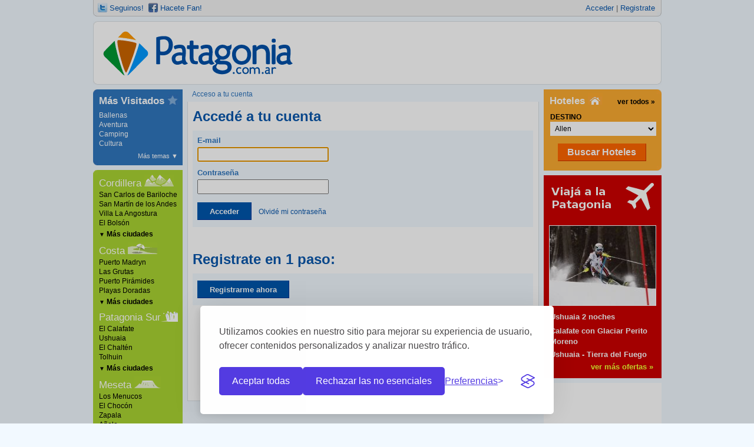

--- FILE ---
content_type: text/html; charset=ISO-8859-1
request_url: https://www.patagonia.com.ar/acceder.php?url=/album-fotos/1937+Perito+Moreno.html
body_size: 36281
content:
<!DOCTYPE html PUBLIC "-//W3C//DTD XHTML 1.0 Transitional//EN" "https://www.w3.org/TR/xhtml1/DTD/xhtml1-transitional.dtd">
<html xmlns="https://www.w3.org/1999/xhtml">
<head>
<meta name="viewport" content="width=device-width, initial-scale=1">
<meta http-equiv="Content-Type" content="text/html; charset=ISO-8859-1" />
<meta content="Panel personal de usuarios de Patagonia.com.ar. Registrate en 1 paso GRATIS. Acced&eacute; y coment&aacute; fotos, notas y sub&iacute; tu propio album de fotos." name="description" />
<title>Acceso a usuarios de Patagonia.com.ar</title>
<link rel="shortcut icon" href="/img/favicon.gif" type="image/x-icon" />
<link href="/estilo.css" rel="stylesheet" type="text/css" />
<link href="/contacto.css" rel="stylesheet" type="text/css" />


<link href="https://www.patagonia.com.ar/media.css?108998836" rel="stylesheet" type="text/css" />
<meta property="fb:page_id" content="119426738087653" />

<!-- jQuery y otros scripts -->
<script type="text/javascript" src="https://ajax.googleapis.com/ajax/libs/jquery/1.4.2/jquery.min.js"></script>
<script type="text/javascript" src="https://maps.google.com/maps/api/js?language=ES&key=AIzaSyDhddk_lxaqHlE5UeJUunZb0MmEw84sqAA"></script>
<script type="text/javascript" src="https://www.patagonia.com.ar/js/cycle.js"></script>
<script type="text/javascript" src="https://www.patagonia.com.ar/js/menues.js"></script>

<!-- Consentimiento predeterminado -->
<script>
  window.dataLayer = window.dataLayer || [];
  function gtag(){ dataLayer.push(arguments); }
  gtag('consent', 'default', {
    'analytics_storage': 'denied',
    'ad_storage': 'denied',
    'ad_user_data': 'denied',
    'ad_personalization': 'denied'
  });
</script>

<!-- Silktide Consent Manager -->
<link rel="stylesheet" id="silktide-consent-manager-css" href="/cmp/silktide-consent-manager.css">
<script src="/cmp/silktide-consent-manager.js"></script>
<script>
silktideCookieBannerManager.updateCookieBannerConfig({
  background: { showBackground: true },
  cookieIcon: { position: "bottomLeft" },
  cookieTypes: [
    {
      id: "necesarias",
      name: "Necesarias",
      description: "<p>Estas cookies son necesarias para que el sitio web funcione correctamente y no pueden desactivarse. Ayudan a iniciar sesi&oacute;n y a configurar las preferencias de privacidad.</p>",
      required: true
    },
    {
      id: "anal_tica",
      name: "Anal&iacute;tica",
      description: "<p>Estas cookies nos ayudan a mejorar el sitio haciendo un seguimiento de las p&aacute;ginas m&aacute;s populares y de c&oacute;mo se mueven los visitantes por el sitio.</p>",
      required: false,
      onAccept: function() {
        gtag('consent', 'update', { analytics_storage: 'granted' });
        dataLayer.push({ event: 'consent_accepted_anal_tica' });
      },
      onReject: function() {
        gtag('consent', 'update', { analytics_storage: 'denied' });
      }
    },
    {
      id: "avisos",
      name: "Avisos",
      description: "<p>Estas cookies proporcionan funciones adicionales y personalizaci&oacute;n para mejorar su experiencia.</p>",
      required: false,
      onAccept: function() {
        gtag('consent', 'update', {
          ad_storage: 'granted',
          ad_user_data: 'granted',
          ad_personalization: 'granted'
        });
        dataLayer.push({ event: 'consent_accepted_avisos' });
      },
      onReject: function() {
        gtag('consent', 'update', {
          ad_storage: 'denied',
          ad_user_data: 'denied',
          ad_personalization: 'denied'
        });
      }
    }
  ],
  text: {
    banner: {
      description: "<p>Utilizamos cookies en nuestro sitio para mejorar su experiencia de usuario, ofrecer contenidos personalizados y analizar nuestro tr&aacute;fico.</p>",
      acceptAllButtonText: "Aceptar todas",
      rejectNonEssentialButtonText: "Rechazar las no esenciales",
      preferencesButtonText: "Preferencias"
    },
    preferences: {
      title: "Personalice sus preferencias de cookies",
      description: "<p>Respetamos su derecho a la privacidad. Puede elegir no permitir algunos tipos de cookies.</p>",
      creditLinkText: "Obtener este banner gratis"
    }
  },
  position: { banner: "bottomCenter" }
});
</script>

<!-- Google tag (gtag.js) para GA4 -->
<script async src="https://www.googletagmanager.com/gtag/js?id=G-NY7GWWB2V9"></script>
<script>
  gtag('js', new Date());
  gtag('config', 'G-NY7GWWB2V9'); // Google Analytics 4 (este ID es el actual)
</script>

<!-- Google AdSense -->
<script async src="//pagead2.googlesyndication.com/pagead/js/adsbygoogle.js"></script>
<script>
  (adsbygoogle = window.adsbygoogle || []).push({
    google_ad_client: "ca-pub-4344212013311963",
    enable_page_level_ads: true
  });
</script>
<script type="text/javascript" src="/js/contacto/simplemodal.js"></script>
<script type="text/javascript" src="/js/contacto/contacto.js"></script>
<script type="text/javascript" src="/js/jquery.alphanumeric.js"></script>
<script type="text/javascript" language="javascript">
$(document).ready(function() {
	$('#tick').hide();
	$('#ali').change(chequeo_alias);
	$('#ali').keyup(chequeo_alias);
	$('#ali').numeric({allow:"abcdefghijklmnopqrstuvwxyz_"});
});
function chequeo_alias(){
	var ali = $('#ali').val();
	if(ali == '' || ali.length < 3){
		$('#ali').css('border', '3px #CCC solid');
		$('#tick').hide();
	}else{
		jQuery.ajax({
		   type: 'POST',
		   url: 'alias.php',
		   data: 'ali='+ ali,
		   cache: false,
		   success: function(response){
				if(response == 1){
					$('#ali').css('border', '3px #C33 solid');
					$('#tick').hide();
					$('#cross').fadeIn();
					$('#regis').attr('disabled', 'disabled');
					}else{
					$('#ali').css('border', '3px #090 solid');
					$('#cross').hide();
					$('#tick').fadeIn();
					$('#regis').removeAttr('disabled');
					}
				}
			});
	}
};

// VALIDAR FORM
function acceder(){
	//datos e-mail
	var s = document.login.ema.value;
	var filter=/^[A-Za-z][A-Za-z0-9_.]*@[A-Za-z0-9_]+\.[A-Za-z0-9_.]+[A-za-z]$/;
	if (!filter.test(s)){
		alert("Debe ingresar un email.");
		document.login.ema.focus();
		return false;
	}
	else if (document.login.cla.value.length==0){
		alert("Debe completar su clave de acceso.")
		document.login.cla.focus()
		return false;
    }
	else{
	//el formulario se envia
	document.login.submit();
	}
}
</script>
</head>
<body onLoad="javascript:document.login.ema.focus();">
<div id="container">
  <div id="access">
<div id="share_sup"><a href="https://twitter.com/patagoniaweb" id="ttr" title="Seguinos en Twitter!" rel="nofollow">Seguinos!</a>&nbsp;<a href="https://www.facebook.com/Patagonia.com.ar" title="Hacete Fan en Facebook" id="fcb" rel="nofollow">Hacete Fan!</a></div>
<span><a href="https://www.patagonia.com.ar/acceder.php" title="Acceder">Acceder</a> | <a href="https://www.patagonia.com.ar/registro.php" title="Registrate">Registrate</a></span><span></span>
</div>
<div class="bordes"><div class="izq_acc sup"></div><div class="der_acc sup"></div></div>  <div class="bordes"><div class="izq_cab sup"></div><div class="der_cab sup"></div></div>
<div id="cab"><a id="logo" title="Patagonia.com.ar" href="https://www.patagonia.com.ar"><span>Donde ir y que hacer en la Patagonia</span></a>
<div class="BSG">
<!--
	<a href="http://villahuinid.com.ar/" title="Villa Huinid" target="blank"><img src="https://www.patagonia.com.ar/img/villahuinid.gif" alt="Villa Huinid" /></a>
-->
<!-- e-planning v4 - Comienzo espacio patagonia.com.ar _ Portada_Top _ 468x60 -->
<!--
<script language="JavaScript" type="text/javascript"><!--
var eplDoc = document; var eplLL = false;
var eS1 = 'us.img.e-planning.net';var eplArgs = { iIF:1,sV:"https://ads.e-planning.net/",vV:"4",sI:"c99d",kVs:{}};
function eplCheckStart() {
	if (document.epl) {
		var e = document.epl;
		if (e.eplReady()) {
			return true;
		} else {
			e.eplInit(eplArgs);
			if (eplArgs.custom) {
				for (var s in eplArgs.custom) {
					document.epl.setCustomAdShow(s, eplArgs.custom[s]);
				}
			}
			return e.eplReady();		
		}
	} else {
		if (eplLL) return false;
		if (!document.body) return false; var eS2; var dc = document.cookie; var ci = dc.indexOf("EPLSERVER=");
		if (ci != -1) {
			ci += 10; var ce = dc.indexOf(';', ci);
			if (ce == -1) ce = dc.length;
			eS2 = dc.substring(ci, ce);
		}
		var eIF = document.createElement('IFRAME');
		eIF.src = 'about:blank'; eIF.id = 'epl4iframe'; eIF.name = 'epl4iframe';
		eIF.width=0; eIF.height=0; eIF.style.width='0px'; eIF.style.height='0px';
		eIF.style.display='none'; document.body.appendChild(eIF);
		
		var eIFD = eIF.contentDocument ? eIF.contentDocument : eIF.document;
		eIFD.open();eIFD.write('<html><head><title>e-planning</title></head><bo'+'dy></bo'+'dy></html>');eIFD.close();
		var s = eIFD.createElement('SCRIPT'); s.src = 'https://' + (eS2?eS2:eS1) +'/layers/epl-41.js';
		eIFD.body.appendChild(s);
		if (!eS2) {
			var ss = eIFD.createElement('SCRIPT');
			ss.src = 'https://ads.e-planning.net/egc/4/c7d4';
			eIFD.body.appendChild(ss);
		}
		eplLL = true;
		return false;
	}
}
eplCheckStart();
function eplSetAd(eID) {
	if (eplCheckStart()) {
		var opts = (eplArgs.sOpts && eplArgs.sOpts[eID]) ? eplArgs.sOpts[eID] : {};
		if (opts.custF) { document.epl.setCustomAdShow(eID,opts.custF); }
		document.epl.setSpace(eID, opts);
	} else {
		setTimeout('eplSetAd("'+eID+'");', 250);	
	}
}
function eplAD4(eID, opts) {
	document.write('<div id="eplAdDiv'+eID+'"></div>');
	if (!opts) opts = {t:1};
	if (!eplArgs.sOpts) { eplArgs.sOpts = {}; }
	eplArgs.sOpts[eID] = opts;
	eplSetAd(eID);
}
</script>
<script>eplAD4("e212740a4ea0729a",{t:1,timeout:0,ma:1,custF:null,wh:"468x60",sd:"c99d!!https://ads.e-planning.net/!!"});</script>
-->
<!-- e-planning v4 - Fin espacio patagonia.com.ar _ Portada_Top _ 468x60 -->
</div>
</div>
<div class="bordes"><div class="izq2_cab inf"></div><div class="der2_cab inf"></div></div>  
<script>

$(document).ready(function() {
	$('#menu_btn').click(function(event) {
		event.preventDefault();
		$('#col_izq').slideToggle();
		$(this).text( $(this).text() == 'MENU' ? "CERRAR MENU" : "MENU");             
	});
});

</script>

<a href="#" id="menu_btn" style="display:none;">MENU</a>

<div id="col_izq">
<div class="bordes"><div class="izq_tem sup"></div></div>
<div id="menu_temas">
<h4>M&aacute;s Visitados<span class="icon" title="M&aacute;s visitados"></span></h4><ul class="temas"><li><a href="/ballenas/103_El+avistaje+de+ballenas+en+Puerto+Pir%C3%A1mides.html">Ballenas</a></li><li><a href="/aventura/692_La+Patagonia+es+sin%C3%B3nimo+de+aventura.html">Aventura</a></li><li><a href="/camping/639_Camping%3A+de+vacaciones+con+la+naturaleza.html">Camping</a></li><li><a href="/cultura/694_Cultura%2C+una+manera+diferente+de+conocer+la+patagonia.html">Cultura</a></li><ul class="mastemas" id="tem" style="display:none;"><li><a href="/estancias/645_Estancias+patag%C3%B3nicas.html">Estancias</a></li><li><a href="/fauna/693_La+fauna+en+la+patagonia.html">Fauna</a></li><li><a href="/circuitos/327_Conocer+la+Patagonia+en+un+recorrido+incre%C3%ADble+por+la+Ruta+40.html">Circuitos</a></li><li><a href="/dinosaurios/652_La+Patagonia+es+un+campo+rico+para+la+Paleontolog%C3%ADa.html">Dinosaurios</a></li><li><a href="/actualidad/712_Qu%C3%A9+pasa+en+la+Patagonia.html">Actualidad</a></li><li><a href="/pesca/634_La+Patagonia+es+un+pesquero+interminable.html">Pesca</a></li><li><a href="/esqui/326_A+esquiar+se+ha+dicho.html">Esquí</a></li></ul><li class="vermas"><a href="#" id="vtem">M&aacute;s temas <b>&#9660;</b></a> <a href="#" id="ctem" style="display:none;">Menos temas <b>&#9650;</b></a></li></ul></div><div class="bordes"><div class="izq2_tem inf"></div></div><div id="menu_geo">
<div class="bordes"><div class="izq_geo sup"></div></div>
<h4><a href="/cordillera/475_La+Cordillera+de+los+Andes%3A+un+universo+interminable.html" class="reg">Cordillera</a><span class="icon3" title="Cordillera"></span></h4><ul class="regiones"><li><a href="/San+Carlos+de+Bariloche/332_Bariloche%2C+una+ciudad+con+bellezas+naturales+y+culturas+diferentes.html">San Carlos de Bariloche</a></li><li><a href="/San+Mart%C3%ADn+de+los+Andes/257_Verano+entre+playas+y+monta%C3%B1as+en+San+Mart%C3%ADn%2C+un+para%C3%ADso+bien+al+sur.html">San Martín de los Andes</a></li><li><a href="/Villa+La+Angostura/282_Villa+la+Angostura%3A+tranquilidad%2C+ecolog%C3%ADa+y+exclusividad.html">Villa La Angostura</a></li><li><a href="/El+Bols%C3%B3n/417_El+Bols%C3%B3n%3A+para+los+que+buscan+la+paz.html">El Bolsón</a></li><ul class="masregiones" id="reg3" style="display:none;"><li><a href="/Alumin%C3%A9/157_Alumin%C3%A9+en+mapuche%3A+olla+brillante.html">Aluminé</a></li><li><a href="/Andacollo/166_Andacollo%2C+la+quimera+del+oro.html">Andacollo</a></li><li><a href="/Carrenleuf%C3%BA/65_Carrenleuf%C3%BA%3A+informaci%C3%B3n+general.html">Carrenleufú</a></li><li><a href="/Caviahue/180_Caviahue%2C+sol+y+nieve.html">Caviahue</a></li><li><a href="/Cholila/64_Cholila.html">Cholila</a></li><li><a href="/Chos+Malal/171_Chos+Malal%2C+primera+capital+de+la+provincia+de+Neuqu%C3%A9n.html">Chos Malal</a></li><li><a href="/Copahue/643_Copahue%2C+al+pie+el+volc%C3%A1n.html">Copahue</a></li><li><a href="/El+Hoyo/61_El+Hoyo%3A+Informaci%C3%B3n+General.html">El Hoyo</a></li><li><a href="/El+Mait%C3%A9n/62_El+Mait%C3%A9n%3A+informaci%C3%B3n+general.html">El Maitén</a></li><li><a href="/Epuy%C3%A9n/63_Epuy%C3%A9n%3A+Informaci%C3%B3n+General.html">Epuyén</a></li><li><a href="/Esquel/31_Esquel%3A+Informaci%C3%B3n+General.html">Esquel</a></li><li><a href="/Gobernador+Gregores/541_Ciudad+de+Gobernador+Gregores.html">Gobernador Gregores</a></li><li><a href="/Gualjaina/59_Gualjaina%3A+un+para%C3%ADso+en+la+estepa.html">Gualjaina</a></li><li><a href="/Huingan-C%C3%B3/210_El+Jard%C3%ADn+del+Neuqu%C3%A9n%3A+Huingan-C%C3%B3.html">Huingan-Có</a></li><li><a href="/Jun%C3%ADn+de+los+Andes/214_Jun%C3%ADn+de+los+Andes.html">Junín de los Andes</a></li><li><a href="/Lago+Puelo/105_Lago+Puelo%3A+informaci%C3%B3n+general.html">Lago Puelo</a></li><li><a href="/Las+Lajas/197_Las+Lajas+y+Pino+Hachado.html">Las Lajas</a></li><li><a href="/Loncopue/198_Loncopu%C3%A9%3A+informaci%C3%B3n+general.html">Loncopue</a></li><li><a href="/Los+Antiguos/543_Los+Antiguos%3A+informaci%C3%B3n+general.html">Los Antiguos</a></li><li><a href="/Perito+Moreno/702_Perito+Moreno.html">Perito Moreno</a></li><li><a href="/R%C3%ADo+Mayo/97_R%C3%ADo+Mayo%3A+Informaci%C3%B3n+General.html">Río Mayo</a></li><li><a href="/Trevelin/47_Trevelin%3A+un+pueblo+cordillerano+con+aire+gal%C3%A9s.html">Trevelin</a></li><li><a href="/Villa+Pehuenia/304_Villa+Pehuenia.html">Villa Pehuenia</a></li><li><a href="/Villa+Traful/313_Villa+Traful+%3A+para+vivir+la+naturaleza+a+pleno.html">Villa Traful</a></li><li><a href="/Moquehue/307_Lago+Moquehue.html">Moquehue</a></li></ul><li class="vermas" id="vreg3"><a href="#"><b>&#9660;</b> M&aacute;s ciudades</a></li></ul><h4><a href="/costa/636_La+costa+patag%C3%B3nica%3A+aguas+c%C3%A1lidas+y+muy+fr%C3%ADas.html" class="reg">Costa</a><span class="icon4" title="Costa"></span></h4><ul class="regiones"><li><a href="/Puerto+Madryn/71_Puerto+Madryn%3A+puerta+a+la+sorprendente+Pen%C3%ADnsula+Vald%C3%A9s.html">Puerto Madryn</a></li><li><a href="/Las+Grutas/465_Las+Grutas%3A+aguas+c%C3%A1lidas+y+playas+con+acantilados.html">Las Grutas</a></li><li><a href="/Puerto+Pir%C3%A1mides/101_Puerto+Pir%C3%A1mides%3A+informaci%C3%B3n+general.html">Puerto Pirámides</a></li><li><a href="/Playas+Doradas/481_Playas+Doradas%3A+arenas+con+un+brillo+especial.html">Playas Doradas</a></li><ul class="masregiones" id="reg4" style="display:none;"><li><a href="/Caleta+Olivia/515_Caleta+Olivia%3A+ciudad+petrolera.html">Caleta Olivia</a></li><li><a href="/Cmte.+Luis+Piedrabuena/518_Comandante+Luis+Piedrabuena%3A+informaci%C3%B3n+general.html">Cmte. Luis Piedrabuena</a></li><li><a href="/Comodoro+Rivadavia/2_Comodoro+Rivadavia%3A+Informaci%C3%B3n+general.html">Comodoro Rivadavia</a></li><li><a href="/Puerto+Deseado/553_Puerto+Deseado%3A+puerto%2C+acantilados+y+animales+marinos.html">Puerto Deseado</a></li><li><a href="/Puerto+San+Juli%C3%A1n/568_Puerto+San+Juli%C3%A1n.html">Puerto San Julián</a></li><li><a href="/Puerto+Santa+Cruz/549_Puerto+Santa+Cruz.html">Puerto Santa Cruz</a></li><li><a href="/Rawson/94_Rawson%3A+la+capital+de+Chubut.html">Rawson</a></li><li><a href="/San+Antonio+Oeste/488_San+Antonio+Oeste%3A+una+ciudad+pesquera.html">San Antonio Oeste</a></li><li><a href="/Camarones/764_Camarones%2C+pueblo+pesquero.html">Camarones</a></li><li><a href="/El+Condor/497_El+C%C3%B3ndor%3A+el+ingreso+a+las+playas+patag%C3%B3nicas+cerca+de+Viedma.html">El Condor</a></li></ul><li class="vermas" id="vreg4"><a href="#"><b>&#9660;</b> M&aacute;s ciudades</a></li></ul><h4><a href="/patagonia-sur/695_Los+Glaciares+y+el+Fin+del+Mundo.html" class="reg">Patagonia Sur</a><span class="icon2" title="Patagonia Sur"></span></h4><ul class="regiones"><li><a href="/El+Calafate/522_El+Calafate%3A+el+pueblo+del+glaciar.html">El Calafate</a></li><li><a href="/Ushuaia/606_Ushuaia%2C+en+el+extremo+sur+del+planeta.html">Ushuaia</a></li><li><a href="/El+Chalt%C3%A9n/535_El+Chalt%C3%A9n%2C+al+pie+del+Fitz+Roy.html">El Chaltén</a></li><li><a href="/Tolhuin/600_Tolhuin%2C+entre+la+meseta+y+la+monta%C3%B1a.html">Tolhuin</a></li><ul class="masregiones" id="reg2" style="display:none;"><li><a href="/R%C3%ADo+Gallegos/572_R%C3%ADo+Gallegos%3A+puerta+de+la+Patagonia+Austral.html">Río Gallegos</a></li><li><a href="/Rio+Grande/596_R%C3%ADo+Grande.html">Rio Grande</a></li><li><a href="/R%C3%ADo+Turbio/581_R%C3%ADo+Turbio.html">Río Turbio</a></li><li><a href="/El+Calafate/1080_Entrevista+a+Pablo+Antimi%2C+Gu%C3%ADa+de+Turismo+en+El+Calafate.html">El Calafate</a></li></ul><li class="vermas" id="vreg2"><a href="#"><b>&#9660;</b> M&aacute;s ciudades</a></li></ul><h4><a href="/meseta/486_La+Meseta+Patag%C3%B3nica.html" class="reg">Meseta</a><span class="icon1" title="Meseta"></span></h4><ul class="regiones"><li><a href="/Los+Menucos/690_Los+Menucos%3A+informaci%C3%B3n+general.html">Los Menucos</a></li><li><a href="/El+Choc%C3%B3n/200_Villa+El+Choc%C3%B3n.html">El Chocón</a></li><li><a href="/Zapala/320_Zapala%3A+la+ciudad+estrat%C3%A9gica.html">Zapala</a></li><li><a href="/A%C3%B1elo/588_A%C3%B1elo%2C+informaci%C3%B3n+general.html">Añelo</a></li><ul class="masregiones" id="reg1" style="display:none;"><li><a href="/El+Sauce/208_El+Sauce.html">El Sauce</a></li><li><a href="/Ing.+Jacobacci/460_Ingeriero+Jacobacci%3A+clima+%C3%A1rido%2C+econom%C3%ADa+ganadera+y+crisol+de+razas.html">Ing. Jacobacci</a></li><li><a href="/Sarmiento/111_Sarmiento%3A+la+puerta+al+Bosque+Petrificado.html">Sarmiento</a></li><li><a href="/Sierra+Grande/492_Sierra+Grande%3A+un+pueblo+nacido+y+detenido+por+la+explotaci%C3%B3n+minera.html">Sierra Grande</a></li><li><a href="/Pico+Truncado/548_Pico+Truncado.html">Pico Truncado</a></li><li><a href="/Plaza+Huincul/648_Plaza+Huincul%2C+petroleo+y+dinosaurios.html">Plaza Huincul</a></li><li><a href="/Cutral-Co/782_Cutral+Co%2C+pueblo+petrolero.html">Cutral-Co</a></li><li><a href="/Valcheta/784_Valcheta%3A+el+oasis+de+la+l%C3%ADnea+sur.html">Valcheta</a></li><li><a href="/Maquinchao/785_Maquinchao%3A+Capital+de+la+Lana.html">Maquinchao</a></li></ul><li class="vermas" id="vreg1"><a href="#"><b>&#9660;</b> M&aacute;s ciudades</a></li></ul><h4><a href="/valles/623_Los+valles%3A+un+oasis+paradis%C3%ADaco.html" class="reg">Valles</a><span class="icon5" title="Valles"></span></h4><ul class="regiones"><li><a href="/General+Roca/439_General+Roca%3A+en+el+centro+del+Alto+Valle.html">General Roca</a></li><li><a href="/Neuquen/233_Neuqu%C3%A9n+Capital%3A+la+ciudad+m%C3%A1s+grande+de+la+Patagonia.html">Neuquen</a></li><li><a href="/Viedma/495_Viedma%3A+la+capital+de+R%C3%ADo+Negro+y+el+asentamiento+m%C3%A1s+antiguo.html">Viedma</a></li><li><a href="/Gaiman/66_Gaiman%3A+costumbres+galesas+en+estado+puro.html">Gaiman</a></li><ul class="masregiones" id="reg5" style="display:none;"><li><a href="/Allen/328_Allen%3A+capital+nacional+de+la+pera.html">Allen</a></li><li><a href="/Centenario/239_Centenario%3A+Informaci%C3%B3n+General.html">Centenario</a></li><li><a href="/Chimpay/406_Chimpay%3A+cuna+del+santo+de+la+Patagonia.html">Chimpay</a></li><li><a href="/Choele+Choel/391_Choele+Choel%3A+el+centro+del+Valle+Medio.html">Choele Choel</a></li><li><a href="/Cinco+Saltos/407_Cinco+Saltos%3A+informaci%C3%B3n+general.html">Cinco Saltos</a></li><li><a href="/Cipolletti/409_Cipolletti%3A+informaci%C3%B3n+general.html">Cipolletti</a></li><li><a href="/Coronel+Belisle/401_Coronel+Belisle.html">Coronel Belisle</a></li><li><a href="/Darwin/400_Darwin%3A+informaci%C3%B3n+general.html">Darwin</a></li><li><a href="/Dolavon/667_Dolavon%3A+informaci%C3%B3n+general.html">Dolavon</a></li><li><a href="/Lamarque/398_Lamarque%3A+informaci%C3%B3n+general.html">Lamarque</a></li><li><a href="/Luis+Beltran/399_Luis+Beltr%C3%A1n%3A+informaci%C3%B3n+general.html">Luis Beltran</a></li><li><a href="/Plottier/240_Plottier%2C+el+fin+del+valle.html">Plottier</a></li><li><a href="/Pomona/394_Pomona%3A+informaci%C3%B3n+general.html">Pomona</a></li><li><a href="/Rio+Colorado/487_R%C3%ADo+Colorado%3A+la+puerta+a+R%C3%ADo+Negro.html">Rio Colorado</a></li><li><a href="/San+Patricio+del+Cha%C3%B1ar/275_San+Patricio+del+Cha%C3%B1ar%3A+un+viaje+para+los+sentidos.html">San Patricio del Chañar</a></li><li><a href="/Trelew/116_Trelew%3A+un+paseo+por+la+ciudad.html">Trelew</a></li><li><a href="/Vista+Alegre/238_Vista+Alegre%3A+informaci%C3%B3n+general.html">Vista Alegre</a></li><li><a href="/Villa+Regina/506_Villa+Regina%3A+la+Perla+del+Valle.html">Villa Regina</a></li><li><a href="/Piedra+del+Aguila/733_Piedra+del+%C3%81guila%2C+m%C3%A1s+que+un+lugar+de+paso.html">Piedra del Aguila</a></li><li><a href="/Rinc%C3%B3n+de+los+Sauces/787_Rinc%C3%B3n+de+los+Sauces%2C+capital+del+petr%C3%B3leo.html">Rincón de los Sauces</a></li><li><a href="/Catriel/792_Catriel%3A+Informaci%C3%B3n+general.html">Catriel</a></li></ul><li class="vermas" id="vreg5"><a href="#"><b>&#9660;</b> M&aacute;s ciudades</a></li></ul></div><div class="bordes"><div class="izq2_geo inf"></div></div><div class="BLI">
</div><div class="sepa"></div><div id="bus"><div class="bordes"><div class="izq_bus sup"></div></div>
<form id="f" name="f" action="https://www.patagonia.com.ar/buscador.php"><h5>Buscador</h5><input name="pag" type="hidden" value="1" /><input name="q" id="q" type="text" class="q"/><button type="submit"></button></form>
</div><div class="bordes"><div class="izq2_bus inf"></div></div><div id="menu_pro">
<div class="bordes"><div class="izq_pro sup"></div></div>
<h4>Provincias</h4>
<ul>
<li><a href="/chubut/index.php">Chubut</a></li>
<li><a href="/neuquen/index.php">Neuqu&eacute;n</a></li>
<li><a href="/rionegro/index.php">R&iacute;o Negro</a></li>
<li><a href="/santacruz/index.php">Santa Cruz</a></li>
<li><a href="/tdelfuego/index.php">Tierra del Fuego</a></li>
</ul>
</div><div class="bordes"><div class="izq2_pro inf"></div></div></div>
  <div id="centro">
    <div id="ubi"><a id="btn_inicio" title="Inicio" href="index.php"></a><span>Acceso a tu cuenta</span></div>
    <div class="marco">
      <h1 class="sep">Acced&eacute; a tu cuenta</h1>
      <form action="" method="post" enctype="multipart/form-data" name="login" class="form_cont" id="login">
        <label>E-mail
          <input name="ema" type="text" class="campo" id="ema" value="" size="30" />
        </label>
        <div class="salto"></div>
        <label>Contrase&ntilde;a
          <input name="cla" type="password" class="campo" id="cla" value="" size="30" />
          <input name="url" type="hidden" id="url" value="/album-fotos/1937 Perito Moreno.html" />
        </label>
		  <div class="salto"></div>
        <button type="button" name="button" class="submit" title="Acceder" onclick="javascript:acceder();">Acceder</button>
        <a href="clave.php" class="clave">Olvid&eacute; mi contrase&ntilde;a</a>
      </form>     
      <div class="salto"></div><br/>
	  <h1 class="sep">Registrate en 1 paso:</h1>
	  <form name="registro" class="form_cont" id="registro">
	  <button type="button" id="regis" name="button" class="submit" title="Registrarme" onclick="window.location.href='/registro.php'">Registrarme ahora</button>
      </form>
    </div>
  </div>
  <div id="col_der">
<div class="bordes"><div class="der_hot sup"></div></div>
<div id="hoteles">
<h4>Hoteles <span class="icon" title="Hoteles"></span><a href="/hoteles/index.php">ver todos &raquo;</a></h4>
<script type="text/javascript">
function buscarhoteles(l,t,targ,restore){
	var loc = null;  with (document) { 
	if (getElementById) loc = getElementById(l);
	loca = loc.options[loc.selectedIndex].value;
	eval(targ+".location='"+loca+"index.php'");
	}
}
</script>
<form id="h" name="hoteles">
<span>DESTINO</span>
<select name="l" id="l" title="Destinos Patagonia">
<option value="/hoteles/en+R%C3%ADo+Negro+2/Allen+3/">Allen</option><option value="/hoteles/en+Chubut+3/Alto+R%C3%ADo+Senguer+2/">Alto Río Senguer</option><option value="/hoteles/en+Neuqu%C3%A9n+1/Alumin%C3%A9+38/">Aluminé</option><option value="/hoteles/en+Neuqu%C3%A9n+1/Andacollo+78/">Andacollo</option><option value="/hoteles/en+Neuqu%C3%A9n+1/A%C3%B1elo+67/">Añelo</option><option value="/hoteles/en+Chubut+3/Bahia+Bustamante+63/">Bahia Bustamante</option><option value="/hoteles/en+Santa+Cruz+4/Caleta+Olivia+58/">Caleta Olivia</option><option value="/hoteles/en+Chubut+3/Camarones+482/">Camarones</option><option value="/hoteles/en+Chubut+3/Carrenleuf%C3%BA+452/">Carrenleufú</option><option value="/hoteles/en+R%C3%ADo+Negro+2/Catriel+5/">Catriel</option><option value="/hoteles/en+Neuqu%C3%A9n+1/Caviahue+51/">Caviahue</option><option value="/hoteles/en+Neuqu%C3%A9n+1/Centenario+458/">Centenario</option><option value="/hoteles/en+R%C3%ADo+Negro+2/Chimpay+446/">Chimpay</option><option value="/hoteles/en+R%C3%ADo+Negro+2/Choele+Choel+9/">Choele Choel</option><option value="/hoteles/en+Chubut+3/Cholila+10/">Cholila</option><option value="/hoteles/en+Neuqu%C3%A9n+1/Chos+Malal+60/">Chos Malal</option><option value="/hoteles/en+Chubut+3/Chubut+454/">Chubut</option><option value="/hoteles/en+R%C3%ADo+Negro+2/Cinco+Saltos+53/">Cinco Saltos</option><option value="/hoteles/en+R%C3%ADo+Negro+2/Cipolletti+6/">Cipolletti</option><option value="/hoteles/en+Santa+Cruz+4/Cmte.+Luis+Piedrabuena+468/">Cmte. Luis Piedrabuena</option><option value="/hoteles/en+Chubut+3/Comodoro+Rivadavia+7/">Comodoro Rivadavia</option><option value="/hoteles/en+Neuqu%C3%A9n+1/Copahue+42/">Copahue</option><option value="/hoteles/en+Chubut+3/Corcovado+8/">Corcovado</option><option value="/hoteles/en+R%C3%ADo+Negro+2/Coronel+Belisle+465/">Coronel Belisle</option><option value="/hoteles/en+Neuqu%C3%A9n+1/Cutral-Co+487/">Cutral-Co</option><option value="/hoteles/en+R%C3%ADo+Negro+2/Darwin+464/">Darwin</option><option value="/hoteles/en+Chubut+3/Dolavon+473/">Dolavon</option><option value="/hoteles/en+R%C3%ADo+Negro+2/El+Bols%C3%B3n+11/">El Bolsón</option><option value="/hoteles/en+Santa+Cruz+4/El+Calafate+44/">El Calafate</option><option value="/hoteles/en+Santa+Cruz+4/El+Chalt%C3%A9n+45/">El Chaltén</option><option value="/hoteles/en+Neuqu%C3%A9n+1/El+Choc%C3%B3n+68/">El Chocón</option><option value="/hoteles/en+R%C3%ADo+Negro+2/El+Condor+490/">El Condor</option><option value="/hoteles/en+Chubut+3/El+Hoyo+12/">El Hoyo</option><option value="/hoteles/en+Chubut+3/El+Mait%C3%A9n+449/">El Maitén</option><option value="/hoteles/en+Neuqu%C3%A9n+1/El+Sauce+456/">El Sauce</option><option value="/hoteles/en+Chubut+3/Epuy%C3%A9n+13/">Epuyén</option><option value="/hoteles/en+Chubut+3/Esquel+14/">Esquel</option><option value="/hoteles/en+Chubut+3/Gaiman+15/">Gaiman</option><option value="/hoteles/en+R%C3%ADo+Negro+2/General+Roca+16/">General Roca</option><option value="/hoteles/en+Santa+Cruz+4/Gobernador+Gregores+451/">Gobernador Gregores</option><option value="/hoteles/en+Chubut+3/Gualjaina+453/">Gualjaina</option><option value="/hoteles/en+Neuqu%C3%A9n+1/Huingan-C%C3%B3+77/">Huingan-Có</option><option value="/hoteles/en+R%C3%ADo+Negro+2/Ing.+Jacobacci+55/">Ing. Jacobacci</option><option value="/hoteles/en+Neuqu%C3%A9n+1/Jun%C3%ADn+de+los+Andes+17/">Junín de los Andes</option><option value="/hoteles/en+Neuqu%C3%A9n+1/Lago+Meliquina+448/">Lago Meliquina</option><option value="/hoteles/en+Chubut+3/Lago+Puelo+18/">Lago Puelo</option><option value="/hoteles/en+R%C3%ADo+Negro+2/Lamarque+462/">Lamarque</option><option value="/hoteles/en+R%C3%ADo+Negro+2/Las+Grutas+19/">Las Grutas</option><option value="/hoteles/en+Neuqu%C3%A9n+1/Las+Lajas+455/">Las Lajas</option><option value="/hoteles/en+Neuqu%C3%A9n+1/Las+Ovejas+79/">Las Ovejas</option><option value="/hoteles/en+Neuqu%C3%A9n+1/Loncopue+61/">Loncopue</option><option value="/hoteles/en+Santa+Cruz+4/Los+Antiguos+70/">Los Antiguos</option><option value="/hoteles/en+R%C3%ADo+Negro+2/Los+Menucos+444/">Los Menucos</option><option value="/hoteles/en+R%C3%ADo+Negro+2/Luis+Beltran+447/">Luis Beltran</option><option value="/hoteles/en+R%C3%ADo+Negro+2/Mainqu%C3%A9+484/">Mainqué</option><option value="/hoteles/en+R%C3%ADo+Negro+2/Mall%C3%ADn+Ahogado+64/">Mallín Ahogado</option><option value="/hoteles/en+R%C3%ADo+Negro+2/Maquinchao+483/">Maquinchao</option><option value="/hoteles/en+Neuqu%C3%A9n+1/Moquehue+485/">Moquehue</option><option value="/hoteles/en+Neuqu%C3%A9n+1/Neuquen+41/">Neuquen</option><option value="/hoteles/en+Chubut+3/Parque+Nacional+los+Alerces+20/">Parque Nacional los Alerces</option><option value="/hoteles/en+Chubut+3/Paso+de+Indios+488/">Paso de Indios</option><option value="/hoteles/en+Chubut+3/Peninsula+Valdes+57/">Peninsula Valdes</option><option value="/hoteles/en+Santa+Cruz+4/Perito+Moreno+62/">Perito Moreno</option><option value="/hoteles/en+Santa+Cruz+4/Pico+Truncado+469/">Pico Truncado</option><option value="/hoteles/en+Neuqu%C3%A9n+1/Piedra+del+Aguila+59/">Piedra del Aguila</option><option value="/hoteles/en+Neuqu%C3%A9n+1/Pino+Hachado+65/">Pino Hachado</option><option value="/hoteles/en+Chubut+3/Playa+Uni%C3%B3n+21/">Playa Unión</option><option value="/hoteles/en+R%C3%ADo+Negro+2/Playas+Doradas+80/">Playas Doradas</option><option value="/hoteles/en+Neuqu%C3%A9n+1/Plaza+Huincul+472/">Plaza Huincul</option><option value="/hoteles/en+Neuqu%C3%A9n+1/Plottier+52/">Plottier</option><option value="/hoteles/en+R%C3%ADo+Negro+2/Pomona+463/">Pomona</option><option value="/hoteles/en+Neuqu%C3%A9n+1/Primeros+Pinos+445/">Primeros Pinos</option><option value="/hoteles/en+Santa+Cruz+4/Puerto+Deseado+46/">Puerto Deseado</option><option value="/hoteles/en+Chubut+3/Puerto+Madryn+22/">Puerto Madryn</option><option value="/hoteles/en+Chubut+3/Puerto+Pir%C3%A1mides+23/">Puerto Pirámides</option><option value="/hoteles/en+Santa+Cruz+4/Puerto+San+Juli%C3%A1n+48/">Puerto San Julián</option><option value="/hoteles/en+Santa+Cruz+4/Puerto+Santa+Cruz+450/">Puerto Santa Cruz</option><option value="/hoteles/en+Chubut+3/Rada+Tilly+24/">Rada Tilly</option><option value="/hoteles/en+Chubut+3/Rawson+25/">Rawson</option><option value="/hoteles/en+Neuqu%C3%A9n+1/Rinc%C3%B3n+de+los+Sauces+69/">Rincón de los Sauces</option><option value="/hoteles/en+R%C3%ADo+Negro+2/Rio+Colorado+56/">Rio Colorado</option><option value="/hoteles/en+Santa+Cruz+4/R%C3%ADo+Gallegos+50/">Río Gallegos</option><option value="/hoteles/en+Tierra+del+Fuego+5/Rio+Grande+36/">Rio Grande</option><option value="/hoteles/en+Chubut+3/R%C3%ADo+Mayo+26/">Río Mayo</option><option value="/hoteles/en+R%C3%ADo+Negro+2/R%C3%ADo+Negro+467/">Río Negro</option><option value="/hoteles/en+Santa+Cruz+4/R%C3%ADo+Turbio+49/">Río Turbio</option><option value="/hoteles/en+R%C3%ADo+Negro+2/San+Antonio+Oeste+27/">San Antonio Oeste</option><option value="/hoteles/en+R%C3%ADo+Negro+2/San+Carlos+de+Bariloche+461/">San Carlos de Bariloche</option><option value="/hoteles/en+Neuqu%C3%A9n+1/San+Mart%C3%ADn+de+los+Andes+43/">San Martín de los Andes</option><option value="/hoteles/en+Neuqu%C3%A9n+1/San+Patricio+del+Cha%C3%B1ar+460/">San Patricio del Chañar</option><option value="/hoteles/en+Santa+Cruz+4/Santa+Cruz+470/">Santa Cruz</option><option value="/hoteles/en+Chubut+3/Sarmiento+28/">Sarmiento</option><option value="/hoteles/en+R%C3%ADo+Negro+2/Sierra+Grande+54/">Sierra Grande</option><option value="/hoteles/en+Tierra+del+Fuego+5/Tierra+del+Fuego+471/">Tierra del Fuego</option><option value="/hoteles/en+Tierra+del+Fuego+5/Tolhuin+37/">Tolhuin</option><option value="/hoteles/en+Chubut+3/Trelew+29/">Trelew</option><option value="/hoteles/en+Santa+Cruz+4/Tres+Lagos+489/">Tres Lagos</option><option value="/hoteles/en+Chubut+3/Trevelin+30/">Trevelin</option><option value="/hoteles/en+Tierra+del+Fuego+5/Ushuaia+35/">Ushuaia</option><option value="/hoteles/en+R%C3%ADo+Negro+2/Valcheta+486/">Valcheta</option><option value="/hoteles/en+R%C3%ADo+Negro+2/Viedma+32/">Viedma</option><option value="/hoteles/en+Neuqu%C3%A9n+1/Villa+La+Angostura+31/">Villa La Angostura</option><option value="/hoteles/en+Neuqu%C3%A9n+1/Villa+Pehuenia+39/">Villa Pehuenia</option><option value="/hoteles/en+R%C3%ADo+Negro+2/Villa+Regina+33/">Villa Regina</option><option value="/hoteles/en+Neuqu%C3%A9n+1/Villa+Traful+34/">Villa Traful</option><option value="/hoteles/en+Neuqu%C3%A9n+1/Vista+Alegre+459/">Vista Alegre</option><option value="/hoteles/en+Neuqu%C3%A9n+1/Zapala+40/">Zapala</option></select>
<button type="button" onclick="buscarhoteles('l','t','parent',0);" title="Buscar Hoteles">Buscar Hoteles</button></form>
</div>
<div class="bordes"><div class="der2_hot inf"></div></div><div class="BMC">
</div><div class="BMC">
</div><script type="text/javascript"> 
$(document).ready(function() {
    $('#wviajes').cycle({
		fx: 'scrollLeft' ,
		speed:  500
	});
});
</script>
<div id="viajes">
<a id="logo" title="Viaj&aacute; por la Patagonia" href="https://www.patagonia.com.ar/viajes/"><span>Viaj&aacute; por la Patagonia</span></a><div id="wviajes"><a href="https://www.patagonia.com.ar/viajes/"><img class="foto_w_viaje" src="https://www.patagonia.com.ar/media/viajes/thumbs/23-78-esqui_en_ushuaia_vacaciones_de_invierno-tierra_del_fuego-ushuaia.jpg" width="180" height="135" title="Viaj&aacute; por la Patagonia"/></a><a href="https://www.patagonia.com.ar/viajes/"><img class="foto_w_viaje" src="https://www.patagonia.com.ar/media/viajes/thumbs/9-9-calafate_y_ushuaia-rio_negro-allen.jpg" width="180" height="135" title="Viaj&aacute; por la Patagonia"/></a><a href="https://www.patagonia.com.ar/viajes/"><img class="foto_w_viaje" src="https://www.patagonia.com.ar/media/viajes/thumbs/25-69-esqui_en_caviahue-_temporada_baja-rio_negro-allen.jpg" width="180" height="135" title="Viaj&aacute; por la Patagonia"/></a></div><ul><li><a href="/viajes/31_Ushuaia+2+noches.html">Ushuaia 2 noches</a></li><li><a href="/viajes/6_+Calafate+con+Glaciar+Perito+Moreno.html"> Calafate con Glaciar Perito Moreno</a></li><li><a href="/viajes/7_Ushuaia+-+Tierra+del+Fuego.html">Ushuaia - Tierra del Fuego</a></li><li class="vermas"><a href="/viajes/index.php">ver m&aacute;s ofertas &raquo;</a></li></ul></div><div id="fb">
<iframe src="https://www.facebook.com/plugins/likebox.php?href=http%3A%2F%2Fwww.facebook.com%2FPatagonia.com.ar&amp;width=200&amp;connections=9&amp;height=360" scrolling="no" frameborder="0" style="border:none; overflow:hidden; width:200px; height:380px;" allowTransparency="true"></iframe>
</div></div>
<div id="pie_banners">

<div class="bordes"><div class="izq_pie sup"></div><div class="der_pie sup"></div></div>

<div class="BPM">
</div>
</div>

<div class="bordes"><div class="izq2_pie inf"></div><div class="der2_pie inf"></div></div>

<div id="pie"><a href="https://www.patagonia.com.ar/hoteles/" title="Hoteles">Hoteles</a> | <a href="https://www.patagonia.com.ar/viajes/" title="Viajes">Viajes</a> | <a href="https://www.patagonia.com.ar/album-fotos/" title="Ãlbum de fotos">Fotogaler&iacute;a</a> | <a href="https://www.patagonia.com.ar/legales.php" title="Legales" target="_blank">Legales</a> | <a href="mailto:consultas@patagonia.com.ar" title="ContÃ¡ctenos">Cont&aacute;ctenos</a> | <a href="mailto:comercial@patagonia.com.ar" title="Comercial">Comercial</a><br />

&copy; Patagonia.com.ar 2026 | Todos los derechos reservados. </div>

<script type="text/javascript" src="https://s7.addthis.com/js/250/addthis_widget.js#username=xa-4cc97db02ef694c4"></script></div>
</body>
</html>

--- FILE ---
content_type: text/html; charset=utf-8
request_url: https://www.google.com/recaptcha/api2/aframe
body_size: 265
content:
<!DOCTYPE HTML><html><head><meta http-equiv="content-type" content="text/html; charset=UTF-8"></head><body><script nonce="t0rAP5JfvsUsP5YaILprXg">/** Anti-fraud and anti-abuse applications only. See google.com/recaptcha */ try{var clients={'sodar':'https://pagead2.googlesyndication.com/pagead/sodar?'};window.addEventListener("message",function(a){try{if(a.source===window.parent){var b=JSON.parse(a.data);var c=clients[b['id']];if(c){var d=document.createElement('img');d.src=c+b['params']+'&rc='+(localStorage.getItem("rc::a")?sessionStorage.getItem("rc::b"):"");window.document.body.appendChild(d);sessionStorage.setItem("rc::e",parseInt(sessionStorage.getItem("rc::e")||0)+1);localStorage.setItem("rc::h",'1769074439226');}}}catch(b){}});window.parent.postMessage("_grecaptcha_ready", "*");}catch(b){}</script></body></html>